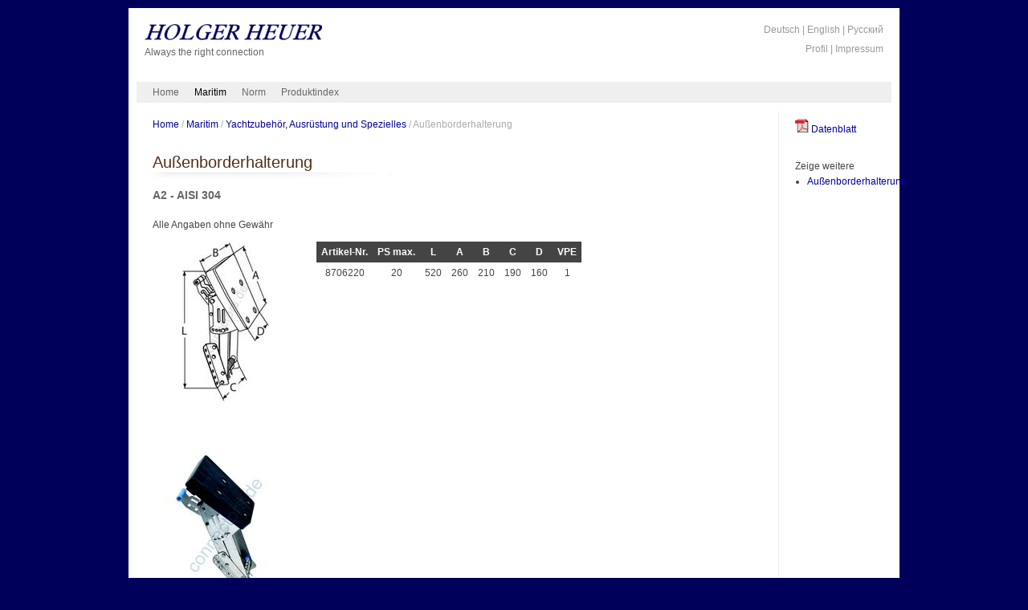

--- FILE ---
content_type: text/html; charset=UTF-8
request_url: https://www.connectors.de/p/au%C3%9Fenborderhalterung-8706.de
body_size: 3009
content:
<!DOCTYPE html PUBLIC "-//W3C//DTD XHTML+RDFa 1.0//EN" "http://www.w3.org/MarkUp/DTD/xhtml-rdfa-1.dtd">
<html xmlns="http://www.w3.org/1999/xhtml" version="HTML+RDFa 1.0" xml:lang="de"
      xmlns:gr="http://purl.org/goodrelations/v1#"
      xmlns:product="http://search.yahoo.com/searchmonkey/product/"
      xmlns:rdfs="http://www.w3.org/2000/01/rdf-schema#"
      xmlns:vcard="http://www.w3.org/2006/vcard/ns#"
      xmlns:foaf="http://xmlns.com/foaf/0.1/"
      xmlns:xsd="http://www.w3.org/2001/XMLSchema#"
      xmlns:use="http://search.yahoo.com/searchmonkey-datatype/use/"
      xmlns:commerce="http://search.yahoo.com/searchmonkey/commerce/"
      xmlns:media="http://search.yahoo.com/searchmonkey/media/"
      xmlns:dcterms="http://purl.org/dc/terms/"
      xmlns:dbp-res="http://dbpedia.org/resource/"
      xmlns:pto="http://www.productontology.org/id/"
      xmlns:og="http://ogp.me/ns#">
<head>
<title>Außenborderhalterung - A2 - AISI 304 | Connectors</title>
<link rel="schema.DC" href="http://purl.org/dc/elements/1.1/"/>
<meta http-equiv="content-type" content="text/html; charset=utf-8"/>
<meta name="robots" content="index, follow, noarchive"/>
<meta name="content-language" content="de"/>
<meta http-equiv="content-language" content="de" />
<meta name="DC.Language" scheme="RFC3066" content="de"/>
<meta name="revisit-after" content="2 days"/>
<meta name="description" content="Außenborderhalterung -- A2 - AISI 304"/>
<meta name="DC.Description" content="Außenborderhalterung -- A2 - AISI 304"/>
<meta name="googlebot" content="noarchive"/>
<link href="/css/main.css" rel="stylesheet" type="text/css"/>
</head>
<body id="sect_1" class="product_detail">
<div itemscope="itemscope" itemtype="http://schema.org/Product" about="http://psi.connectors.de/product/8706" typeof="gr:Offering">
  <div rev="gr:offers" resource="http://psi.connectors.de/company/Connectors"></div>
  <div rel="gr:availableAtOrFrom" resource="http://psi.connectors.de/company/Connectors"></div>
  <span rel="gr:hasBusinessFunction" resource="http://purl.org/goodrelations/v1#Sell"></span>
  <span rel="gr:acceptedPaymentMethods" resource="http://purl.org/goodrelations/v1#ByBankTransferInAdvance"></span>
  <span rel="gr:acceptedPaymentMethods" resource="http://purl.org/goodrelations/v1#ByInvoice"></span>
  <span rel="gr:hasPriceSpecification">
    <span typeof="gr:UnitPriceSpecification" about="http://psi.connectors.de/product/8706#price_spec">
      <span property="gr:hasUnitOfMeasurement" datatype="xsd:string" content="C62"></span>
      <span property="gr:hasCurrency" datatype="xsd:string" content="EUR"></span>
    </span>
  </span>
<div id="page_margins">
    <div id="page">
        <div id="header">
            <div id="logo">
                <a href="/.de"><img src="/images/logo.png" width="221" height="20"/></a>
                <div class="slogan">Always the right connection</div>
            </div>
            <div id="topnav">
                <!-- start: skip link navigation -->
                <a class="skip" href="#navigation" title="skip link">Skip to the navigation</a><span class="hideme">.</span>
                <a class="skip" href="#content" title="skip link">Skip to the content</a><span class="hideme">.</span>
                <!-- end: skip link navigation -->
                <div class="languages">
                    <span>
    <a rel="rdfs:seeAlso foaf:page" title="Außenborderhalterung" lang="de" xml:lang="de" href="außenborderhalterung-8706.de">Deutsch</a> 
 |     <a rel="rdfs:seeAlso foaf:page" title="Motor bracket" lang="en" xml:lang="en" href="motor_bracket-8706.en">English</a> 
 |     <a rel="rdfs:seeAlso foaf:page" title="Крепление внешнего борта" lang="ru" xml:lang="ru" href="крепление_внешнего_борта-8706.ru">Русский</a> 
                    </span>
                </div>
                <div><span><a href="/profile.de">Profil</a> | <a href="/imprint.de">Impressum</a></span></div>
            </div>
        </div>
        <!-- begin: main navigation #nav -->
        <div id="nav"> <a id="navigation" name="navigation"></a>
            <!-- skiplink anchor: navigation -->
            <div id="nav_main">
                <ul>
                    <li ><a href="/.de">Home</a></li>
                    <li id="current"><a href="/maritim/.de">Maritim</a></li>
                    <li ><a href="/norm/.de">Norm</a></li>
                    <li ><a href="/t/.de">Produktindex</a></li>
                </ul>
            </div>
        </div>
        <!-- end: main navigation -->
        <!-- begin: main content area #main -->
        <div id="main">
            <!-- begin: #col1 - first float column -->
            <div id="col1">
                <div id="col1_content" class="clearfix"><a id="content" name="content"></a>
<div class="breadcrumb">
    <a href="/.de">Home</a> / <a href="/maritim/.de">Maritim</a> / <a href="/maritim/8.de">Yachtzubehör, Ausrüstung und Spezielles</a> / Außenborderhalterung</div>
<h1 itemscope="itemscope" itemprop="name" about="http://psi.connectors.de/product/8706" property="rdfs:label gr:name">Außenborderhalterung</h1>
<h4>A2 - AISI 304</h4>
<div class="without_obligation">
    <p>Alle Angaben ohne Gewähr</p>
</div>
<div id="product_images">
  <div class="subcolumns">
    <div class="c25l">
      <div class="subcl">
          <div about="http://psi.connectors.de/product/8706" rel="rdfs:seeAlso media:image foaf:depiction"><img alt="Außenborderhalterung" src="/drw/maritim/außenborderhalterung-8706.jpg"/></div>
          <div class="img_drw_divider"></div>
          <div about="http://psi.connectors.de/product/8706" rel="rdfs:seeAlso media:image foaf:depiction"><img alt="Außenborderhalterung" src="/img/maritim/außenborderhalterung-8706.jpg"/></div>
      </div>
    </div>
    <div class="c75r">
      <div class="subcr">
        <div>
<table><thead><tr><th>Artikel-Nr.</th><th>PS max.</th><th>L</th><th>A</th><th>B</th><th>C</th><th>D</th><th>VPE</th></tr></thead><tbody><tr><td>8706220</td><td>20</td><td>520</td><td>260</td><td>210</td><td>190</td><td>160</td><td>1</td></tr></tbody></table>
        </div>
      </div>
    </div>
  </div>
</div>
  <div about="http://psi.connectors.de/product/8706" typeof="gr:Offering "></div>
                </div>
            </div>
            <!-- end: #col1 -->
            <!-- begin: #col3 static column -->
            <div id="col3">
                <div id="col3_content" class="clearfix">
<div>
  <div><p><a rel="rdfs:seeAlso foaf:page" href="/p/außenborderhalterung-8706.de.pdf"><img src="/images/pdficon.gif"/> Datenblatt</a></p></div>
<div class="product_types">
  Zeige weitere<ul>
    <li><h7><a href="/t/außenborderhalterung-82.de">Außenborderhalterung</a></h7></li>
</ul>
</div>
</div>
                </div>
                <div id="ie_clearing">&nbsp;</div>
                <!-- End: IE Column Clearing -->
            </div>
            <!-- end: #col3 -->
        </div>
        <!-- end: #main -->
        <!-- begin: #footer -->
        <div id="footer" about="http://psi.connectors.de/company/Connectors" typeof="gr:BusinessEntity"><span rel="foaf:depiction" resource="http://www.connectors.de/images/logo.png"></span><span rel="foaf:page" resource="http://www.connectors.de/"></span><span rel="vcard:geo"><span class="description" typeof="rdfs:Resource"><span property="vcard:latitude" content="53.03427" datatype="xsd:float"></span><span property="vcard:longitude" content="8.54388" datatype="xsd:float"></span></span></span>&#x00A9; 2000 - 2026 <span property="gr:legalName rdfs:label">Holger Heuer Exportservice eKfm</span> &#x00B7; <span rel="vcard:adr"><span typeof="vcard:Address"><span property="vcard:street-address">Ring 18</span> &#x00B7; D-<span property="vcard:postal-code">27777</span> <span property="vcard:locality">Ganderkesee</span> / <span property="vcard:country-name">Germany</span> &#x00B7; </span></span><a href="&#109;&#97;&#105;&#108;&#116;&#111;&#58;&#109;&#97;&#105;&#108;&#64;&#99;&#111;&#110;&#110;&#101;&#99;&#116;&#111;&#114;&#115;&#46;&#100;&#101;">&#109;&#97;&#105;&#108;&#64;&#99;&#111;&#110;&#110;&#101;&#99;&#116;&#111;&#114;&#115;&#46;&#100;&#101;</a> &#x00B7; Alle Rechte vorbehalten. &#x00B7; <a href="/privacy.de">Datenschutzhinweis</a></div>
        <!-- end: #footer -->
    </div>
  </div>
<script type="text/javascript">
var gaJsHost = (("https:" == document.location.protocol) ? "https://ssl." : "http://www.");
document.write(unescape("%3Cscript src='" + gaJsHost + "google-analytics.com/ga.js' type='text/javascript'%3E%3C/script%3E"));
</script>
<script type="text/javascript">
try {
var pageTracker = _gat._getTracker("UA-1200295-8");
pageTracker._trackPageview();
} catch(err) {}
</script>
</div> <!-- /about -->
</body>
</html>

--- FILE ---
content_type: text/css
request_url: https://www.connectors.de/css/main.css
body_size: 3202
content:
@charset "UTF-8";@media all{*{margin:0;padding:0}option{padding-left:.4em}* html body *{overflow:visible}* html iframe,* html frame{overflow:auto}* html frameset{overflow:hidden}html{height:100%;margin-bottom:1px}body{font-size:100.01%;color:#000;background:#fff;text-align:left}fieldset,img{border:0 solid}ul,ol,dl{margin:0 0 1em 1em}li{margin-left:1.5em;line-height:1.5em}dt{font-weight:bold}dd{margin:0 0 1em 2em}blockquote{margin:0 0 1em 1.5em}#header{position:relative}#topnav{position:absolute;top:10px;right:10px;text-align:right}#header,#nav,#main,#footer{clear:both}#col1{float:left;width:200px}#col2{float:right;width:200px}#col3{width:auto;margin:0 200px}#col1{z-index:3}#col2{z-index:5}#col3{z-index:1}#col1_content{z-index:4}#col2_content{z-index:6}#col3_content{z-index:2}#col1_content,#col2_content,#col3_content{position:relative}.hideboth #col3{margin-left:0;margin-right:0}.hidecol1 #col3{margin-left:0;margin-right:200px}.hidecol2 #col3{margin-left:200px;margin-right:0}.hideboth #col1,.hideboth #col2{display:none}.hidecol1 #col1{display:none}.hidecol2 #col2{display:none}.clearfix:after{content:".";display:block;height:0;clear:both;visibility:hidden}.clearfix{display:block}.floatbox{overflow:hidden}#ie_clearing{display:none}.subcolumns,.subcolumns_oldgecko{width:100%;overflow:hidden}.subcolumns_oldgecko{float:left}.c50l,.c25l,.c33l,.c38l,.c66l,.c75l,.c62l{float:left}.c50r,.c25r,.c33r,.c38r,.c66r,.c75r,.c62r{float:right;margin-left:-5px}.c25l,.c25r{width:25%}.c33l,.c33r{width:33.333%}.c50l,.c50r{width:50%}.c66l,.c66r{width:66.666%}.c75l,.c75r{width:75%}.c38l,.c38r{width:38.2%}.c62l,.c62r{width:61.8%}.subc{padding:0 .5em}.subcl{padding:0 1em 0 0}.subcr{padding:0 0 0 1em}.skip,.hideme,.print{position:absolute;top:-1000em;left:-1000em;height:1px;width:1px}.skip:focus,.skip:active{position:static;top:0;left:0;height:auto;width:auto}}@media all{#nav_main{width:100%;overflow:hidden;float:left;display:inline;background:#c0c0c0 url("images/shiny_buttons/background.gif") repeat-x center right;border-top:1px #333 solid;border-bottom:1px #333 solid;}#nav_main ul{border-left:1px #aaa solid;border-right:1px #fff solid;display:inline;float:left;margin:0;margin-left:50px;padding:0}#nav_main ul li{border-left:1px #fff solid;border-right:1px #aaa solid;display:inline;float:left;font-size:100%;line-height:1em;list-style-type:none;margin:0;padding:0}#nav_main ul li a,#nav_main ul li strong{background:transparent;color:#000;display:block;font-size:1em;font-weight:bold;margin:0;padding:.5em .8em .5em .8em;text-decoration:none;width:auto}#nav_main ul li a:focus,#nav_main ul li a:hover,#nav_main ul li a:active{background:#eee;color:#333;text-decoration:none}#nav_main ul li#current{background:#272727 url("images/shiny_buttons/background_active.gif") repeat-x center right;border-left:1px #444 solid;border-right:1px #888 solid}#nav_main ul li#current strong,#nav_main ul li#current a,#nav_main ul li#current a:focus,#nav_main ul li#current a:hover,#nav_main ul li#current a:active{background:transparent;color:#fff;text-decoration:none}}@media all{body{background:#00005b;padding:10px 0}#logo{position:absolute;top:10px;left:10px}#logo div.slogan{margin-top:5px;color:#666}#nav{margin-top:25px}#page_margins{min-width:740px;max-width:80em;margin:0 auto;border:0 #889 solid}#page{background:#fff;border:10px #fff solid}body{text-align:center}#page_margins{text-align:left}#header{color:#000;background:#fff repeat-x top left;padding:45px 2em 1em 20px}#topnav{color:#aaa;background:transparent}#nav ul{margin-left:20px}#nav_main{background-color:#336}#main{background:#fff;padding:10px 0}#footer{color:#666;padding:15px;border-top:1px #efefef solid;margin-top:25px}.rdfa{display:none}#col1{width:25%}#col1_content{padding:10px 10px 10px 20px}#col2{width:25%}#col2_content{padding:10px 20px 10px 10px}#col3{margin:0 25%}#col3_content{padding:10px}#nav *{border:0 none !important}#nav_main{background:#efefef}#nav_main ul{margin-left:10px}#nav_main ul li{line-height:1.2em}#nav_main ul li a,#nav_main ul li strong{color:#666;font-weight:normal;padding:.5em .8em .5em .8em}#nav_main ul li a:focus,#nav_main ul li a:hover,#nav_main ul li a:active{background:#182e7a;color:#fff}#nav_main ul li#current{background:transparent}#nav_main ul li#current strong,#nav_main ul li#current a,#nav_main ul li#current a:focus,#nav_main ul li#current a:hover,#nav_main ul li#current a:active{color:#4d87c7;font-weight:bold}.languages{margin-bottom:10px}.breadcrumb{margin-bottom:30px;color:#aaa;font-size:98%}.aeo{width:185px;margin-top:30px}.aeo p{margin-top:5px;text-align:center}}@media screen{#col1{width:85%}#col2,#col2_content{display:none}#col3{margin-left:85%;margin-right:0;border-left:1px #eee solid}#col3_content{padding-left:20px;padding-right:10px}#col2,#col2_content{display:none}#col3{margin-left:85%;margin-right:0}#col3_content{padding-left:20px;padding-right:10px}#sect_index #col1{width:70%}#sect_index #col3{margin-left:70%;margin-right:0}#sect_index .subcolumns{margin-top:40px}#sect_index .subcl{text-align:right}.type_overview #col3,.category_overview #col3{display:none}.type_overview #col1,.category_overview #col1{width:100%}}@media all{html *{font-size:100.01%}textarea,pre,tt,code{font-family:"Courier New",Courier,monospace}body{font-family:Arial,Helvetica,sans-serif;font-size:75%;color:#444}h1,h2,h3,h4,h5,h6{font-family:Arial,Helvetica,sans-serif;font-weight:bold;color:#542e16;margin:0 0 .25em 0}h1{font-size:200%}h2{font-size:200%;color:#182e7a}h3{font-size:150%}h4{font-size:133.33%}h5{font-size:116.67%}h6{font-size:116.67%;font-style:italic}.category_overview h1{margin-bottom:20px}#header h1{font-size:2.5em;letter-spacing:-2px;line-height:65%;color:#000}#header span{color:#999}p{line-height:1.5em;margin:0 0 1em 0}ul,ol,dl{line-height:1.5em;margin:0 0 1em 1em}li{margin-left:1.5em;line-height:1.5em}dt{font-weight:bold}dd{margin:0 0 1em 2em}cite,blockquote{font-style:italic}blockquote{margin:0 0 1em 1.5em}strong,b{font-weight:bold}em,i{font-style:italic}pre,code{font-family:monospace;font-size:1.1em}acronym,abbr{letter-spacing:.07em;border-bottom:.1em dashed #c00;cursor:help}.note{background:#dfd;padding:1em;border-top:1px #bdb dotted;border-bottom:1px #bdb dotted}.important{background:#ffd;padding:1em;border-top:1px #ddb dotted;border-bottom:1px #ddb dotted}.warning{background:#fdd;padding:1em;border-top:1px #dbb dotted;border-bottom:1px #dbb dotted}.float_left{float:left;display:inline;margin-right:1em;margin-bottom:.15em}.float_right{float:right;display:inline;margin-left:1em;margin-bottom:.15em}.center{text-align:center;margin:.5em auto}a{color:#009;text-decoration:none}a:focus,a:hover,a:active{color:#182e7a;text-decoration:underline}#topnav a{color:#999;font-weight:normal;background:transparent;text-decoration:none}#topnav a:focus,#topnav a:hover,#topnav a:active{text-decoration:underline;background-color:transparent}table{width:auto;border-collapse:collapse;margin-bottom:.5em}table.full{width:100%}table.fixed{table-layout:fixed}th,td{padding:.5em}thead th{background:#444;color:#fff}thead tr{background:#444;color:#fff;font-weight:bold}tbody th{background:#ccc;color:#333}tbody th.sub{background:#ddd;color:#333}.type_overview tr,.category_overview tr{border-top-width:1px;border-top-color:#ccc;border-top-style:dotted;border-bottom-width:1px;border-bottom-color:#ccc;border-bottom-style:dotted}.type_overview td,.category_overview td{padding-bottom:15px;padding-top:15px}.type_overview td.image,.category_overview td.image{text-align:center;width:160px}.product_types{margin-top:30px}.product_types ul{margin-left:0}.product_types li{margin-top:3px;margin-left:15px}#col1 h1{font-family:Verdana,Arial,Helvetica,sans-serif;font-weight:normal;font-size:170%;padding-bottom:17px;background:url(/images/line.gif) bottom left no-repeat}#col1 h2{font-family:Verdana,Arial,Helvetica,sans-serif;font-weight:normal;font-size:120%;padding-bottom:17px}.section_overview #col1 h2{font-family:Arial,Helvetica,sans-serif;padding-left:20px}.product_detail #col1 h4{font-weight:bold;color:#666;font-size:113%;margin-bottom:20px}div.prod_descr{text-align:left}div.product_spec{width:100%;text-align:center}div.product_spec table{margin-left:auto;margin-right:auto}.product_spec{margin:auto}#product_images .subcl,#product_images .subcr{text-align:center;margin-bottom:20px}.img_drw_divider{margin:50px}.product_name{font-size:120%;margin-bottom:5px}.our_name{font-weight:bold}.yaml{margin-top:50px}.yaml a{color:#666}#nav_main ul li#current a,#nav_main ul li#current a:hover,#nav_main ul li#current a:focus,#nav_main ul li#current a:active{color:#000;font-weight:normal}hr{color:#fff;background:transparent;margin:0 0 .5em 0;padding:0 0 .5em 0;border:0;border-bottom:1px #eee solid}}@media print{body,#page_margins,#page,#main{margin:0;padding:0;border:0}#page_margins,#page{width:100% !important;min-width:0;max-width:none}#header{height:auto}#footer{display:none}#topnav{display:none}#nav{display:none}#search{display:none}.c25l,.c33l,.c38l,.c50l,.c62l,.c66l,.c75l,.c25r,.c33r,.c38r,.c50r,.c62r,.c66r,.c75r{width:100%;margin:0;float:none;overflow:visible;display:table}.subc,.subcl,.subcr{margin:0;padding:0}body *{font-family:"Times New Roman",Times,serif}code,pre{font-family:"Courier New",Courier,mono}body{font-size:12pt}h1,h2,h3,h4,h5,h6{page-break-after:avoid}abbr[title]:after,acronym[title]:after{content:'(' attr(title) ')'}#page a[href^="http:"],#page a[href^="https:"]{padding-left:0;background-image:none}a[href]:after{content:" <URL: " attr(href) ">";color:#444;background:inherit;font-style:italic}#col1_content:before,#col2_content:before,#col3_content:before{content:"";color:#888;background:inherit;display:block;font-weight:bold;font-size:1.5em}.floatbox,.subcolumns,.subcolums_oldgecko{overflow:visible;display:table}}@media print{#col1,#col1_content{float:none;width:100%;margin:0;padding:0;border:0}#col2{display:none}#col3{display:none}}